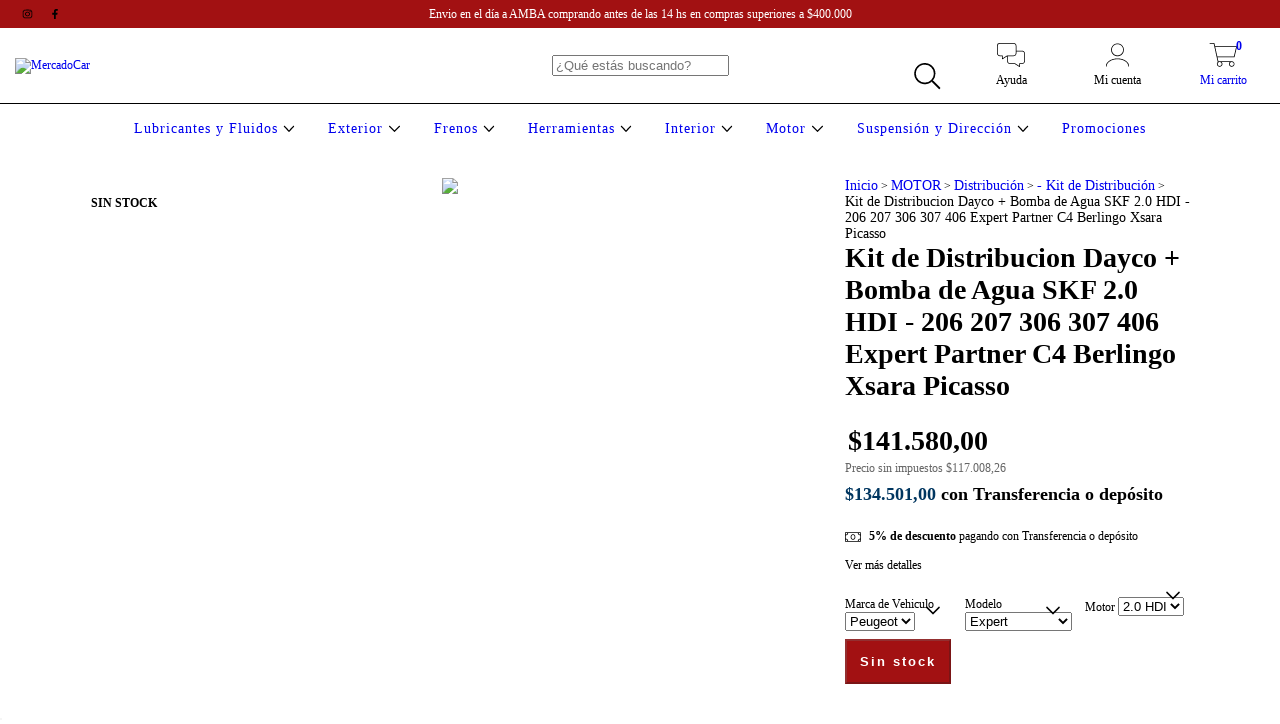

--- FILE ---
content_type: text/plain
request_url: https://www.google-analytics.com/j/collect?v=1&_v=j102&a=1707917690&t=pageview&_s=1&dl=https%3A%2F%2Fwww.mercadocar.com.ar%2Fproductos%2Fkit-de-distribucion-dayco-bomba-de-agua-skf-2-0-hdi-206-207-306-307-406-expert-partner-c4-berlingo-xsara-picasso%2F&ul=en-us%40posix&dt=Kit%20de%20Distribucion%20Dayco%20%2B%20Bomba%20de%20Agua%20SKF%202.0%20HDI%20-%20206%20207%20306%20307%20406%20Expert%20Partner%20C4%20Berlingo%20Xsara%20Picasso&sr=1280x720&vp=1280x720&_u=aGBAgEIJAAAAACAMI~&jid=1223948535&gjid=1534601154&cid=465314880.1763524964&tid=UA-227709880-1&_gid=1139876680.1763524964&_slc=1&pa=detail&pr1id=100888434&pr1nm=Kit%20de%20Distribucion%20Dayco%20%2B%20Bomba%20de%20Agua%20SKF%202.0%20HDI%20-%20206%20207%20306%20307%20406%20Expert%20Partner%20C4%20Berlingo%20Xsara%20Picasso&pr1ps=1&z=1973156691
body_size: -452
content:
2,cG-7DNRLX7WS7